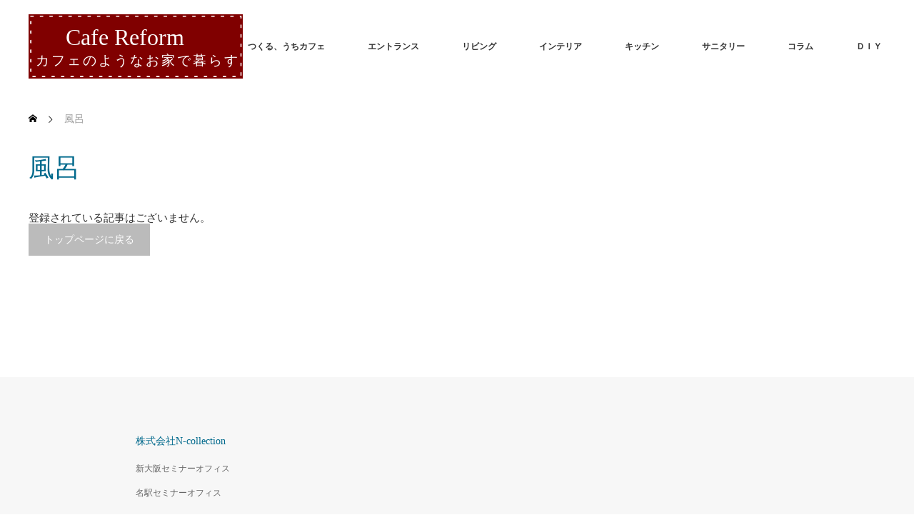

--- FILE ---
content_type: text/html; charset=utf-8
request_url: https://www.google.com/recaptcha/api2/aframe
body_size: 270
content:
<!DOCTYPE HTML><html><head><meta http-equiv="content-type" content="text/html; charset=UTF-8"></head><body><script nonce="Jrbk57zjumRU17s0rBU3vQ">/** Anti-fraud and anti-abuse applications only. See google.com/recaptcha */ try{var clients={'sodar':'https://pagead2.googlesyndication.com/pagead/sodar?'};window.addEventListener("message",function(a){try{if(a.source===window.parent){var b=JSON.parse(a.data);var c=clients[b['id']];if(c){var d=document.createElement('img');d.src=c+b['params']+'&rc='+(localStorage.getItem("rc::a")?sessionStorage.getItem("rc::b"):"");window.document.body.appendChild(d);sessionStorage.setItem("rc::e",parseInt(sessionStorage.getItem("rc::e")||0)+1);localStorage.setItem("rc::h",'1762062587146');}}}catch(b){}});window.parent.postMessage("_grecaptcha_ready", "*");}catch(b){}</script></body></html>

--- FILE ---
content_type: image/svg+xml
request_url: https://uchicafe-decoration.com/wp-content/uploads/2019/05/cafelogo2.svg?1762062583
body_size: 1539
content:
<?xml version="1.0" encoding="UTF-8" standalone="no"?>
<!-- Created with Inkscape (http://www.inkscape.org/) -->

<svg
   xmlns:dc="http://purl.org/dc/elements/1.1/"
   xmlns:cc="http://creativecommons.org/ns#"
   xmlns:rdf="http://www.w3.org/1999/02/22-rdf-syntax-ns#"
   xmlns:svg="http://www.w3.org/2000/svg"
   xmlns="http://www.w3.org/2000/svg"
   xmlns:sodipodi="http://sodipodi.sourceforge.net/DTD/sodipodi-0.dtd"
   xmlns:inkscape="http://www.inkscape.org/namespaces/inkscape"
   width="300"
   height="90"
   viewBox="0 0 79.374997 23.812501"
   version="1.1"
   id="svg8"
   inkscape:version="0.92.1 r15371"
   sodipodi:docname="cafelogo2.svg">
  <defs
     id="defs2" />
  <sodipodi:namedview
     id="base"
     pagecolor="#ffffff"
     bordercolor="#666666"
     borderopacity="1.0"
     inkscape:pageopacity="0.0"
     inkscape:pageshadow="2"
     inkscape:zoom="1.4"
     inkscape:cx="203.8222"
     inkscape:cy="127.27773"
     inkscape:document-units="mm"
     inkscape:current-layer="layer1"
     showgrid="false"
     units="px"
     inkscape:window-width="1920"
     inkscape:window-height="1001"
     inkscape:window-x="-9"
     inkscape:window-y="-9"
     inkscape:window-maximized="1" />
  <metadata
     id="metadata5">
    <rdf:RDF>
      <cc:Work
         rdf:about="">
        <dc:format>image/svg+xml</dc:format>
        <dc:type
           rdf:resource="http://purl.org/dc/dcmitype/StillImage" />
        <dc:title></dc:title>
      </cc:Work>
    </rdf:RDF>
  </metadata>
  <g
     inkscape:label="レイヤー 1"
     inkscape:groupmode="layer"
     id="layer1"
     transform="translate(0,-273.18748)">
    <rect
       style="opacity:1;fill:#800000;fill-opacity:1;fill-rule:nonzero;stroke:none;stroke-width:0.1;stroke-linecap:round;stroke-linejoin:round;stroke-miterlimit:4;stroke-dasharray:none;stroke-dashoffset:0;stroke-opacity:1"
       id="rect4485"
       width="111.50297"
       height="38.175598"
       x="-22.111607"
       y="268.46277"
       ry="0" />
    <text
       xml:space="preserve"
       style="font-style:normal;font-variant:normal;font-weight:normal;font-stretch:normal;font-size:4.23333311px;line-height:5.82083321px;font-family:'Noto Sans CJK JP';-inkscape-font-specification:'Noto Sans CJK JP';font-variant-ligatures:normal;font-variant-caps:normal;font-variant-numeric:normal;font-feature-settings:normal;text-align:start;letter-spacing:0px;word-spacing:0px;writing-mode:lr-tb;text-anchor:start;fill:#ffffff;fill-opacity:1;stroke:none;stroke-width:0.26458332px;stroke-linecap:butt;stroke-linejoin:miter;stroke-opacity:1"
       x="13.682738"
       y="284.64023"
       id="text4489"><tspan
         sodipodi:role="line"
         x="13.682738"
         y="284.64023"
         style="font-style:normal;font-variant:normal;font-weight:normal;font-stretch:normal;font-size:8.46666622px;font-family:'Segoe Print';-inkscape-font-specification:'Segoe Print, Normal';font-variant-ligatures:normal;font-variant-caps:normal;font-variant-numeric:normal;font-feature-settings:normal;text-align:start;writing-mode:lr-tb;text-anchor:start;fill:#ffffff;stroke-width:0.26458332px"
         id="tspan4491">Cafe Reform</tspan></text>
    <text
       xml:space="preserve"
       style="font-style:normal;font-variant:normal;font-weight:normal;font-stretch:normal;font-size:4.23333311px;line-height:5.82083321px;font-family:'Noto Sans CJK JP';-inkscape-font-specification:'Noto Sans CJK JP';font-variant-ligatures:normal;font-variant-caps:normal;font-variant-numeric:normal;font-feature-settings:normal;text-align:start;letter-spacing:0px;word-spacing:0px;writing-mode:lr-tb;text-anchor:start;fill:#ffffff;fill-opacity:1;stroke:none;stroke-width:0.26458332px;stroke-linecap:butt;stroke-linejoin:miter;stroke-opacity:1"
       x="2.6836305"
       y="292.04855"
       id="text4497"><tspan
         sodipodi:role="line"
         x="2.6836305"
         y="292.04855"
         style="font-style:normal;font-variant:normal;font-weight:300;font-stretch:normal;font-size:4.93888903px;font-family:'Noto Sans CJK JP';-inkscape-font-specification:'Noto Sans CJK JP Light';letter-spacing:0.79374999px;fill:#ffffff;stroke-width:0.26458332px"
         id="tspan4499">カフェのようなお家で暮らす</tspan></text>
    <rect
       style="opacity:1;fill:none;fill-opacity:1;fill-rule:nonzero;stroke:#ffffff;stroke-width:0.44105524;stroke-linecap:round;stroke-linejoin:round;stroke-miterlimit:4;stroke-dasharray:0.88211049, 2.64633148;stroke-dashoffset:0;stroke-opacity:1"
       id="rect4503"
       width="77.87561"
       height="22.313112"
       x="0.8398729"
       y="273.92261" />
    <rect
       style="opacity:1;fill:#ffffff;fill-opacity:1;fill-rule:nonzero;stroke:#000000;stroke-width:0.1;stroke-linecap:round;stroke-linejoin:round;stroke-miterlimit:4;stroke-dasharray:none;stroke-dashoffset:0;stroke-opacity:0"
       id="rect4505"
       width="15.686011"
       height="9.4494047"
       x="-6.8035712"
       y="238.79164" />
  </g>
</svg>
